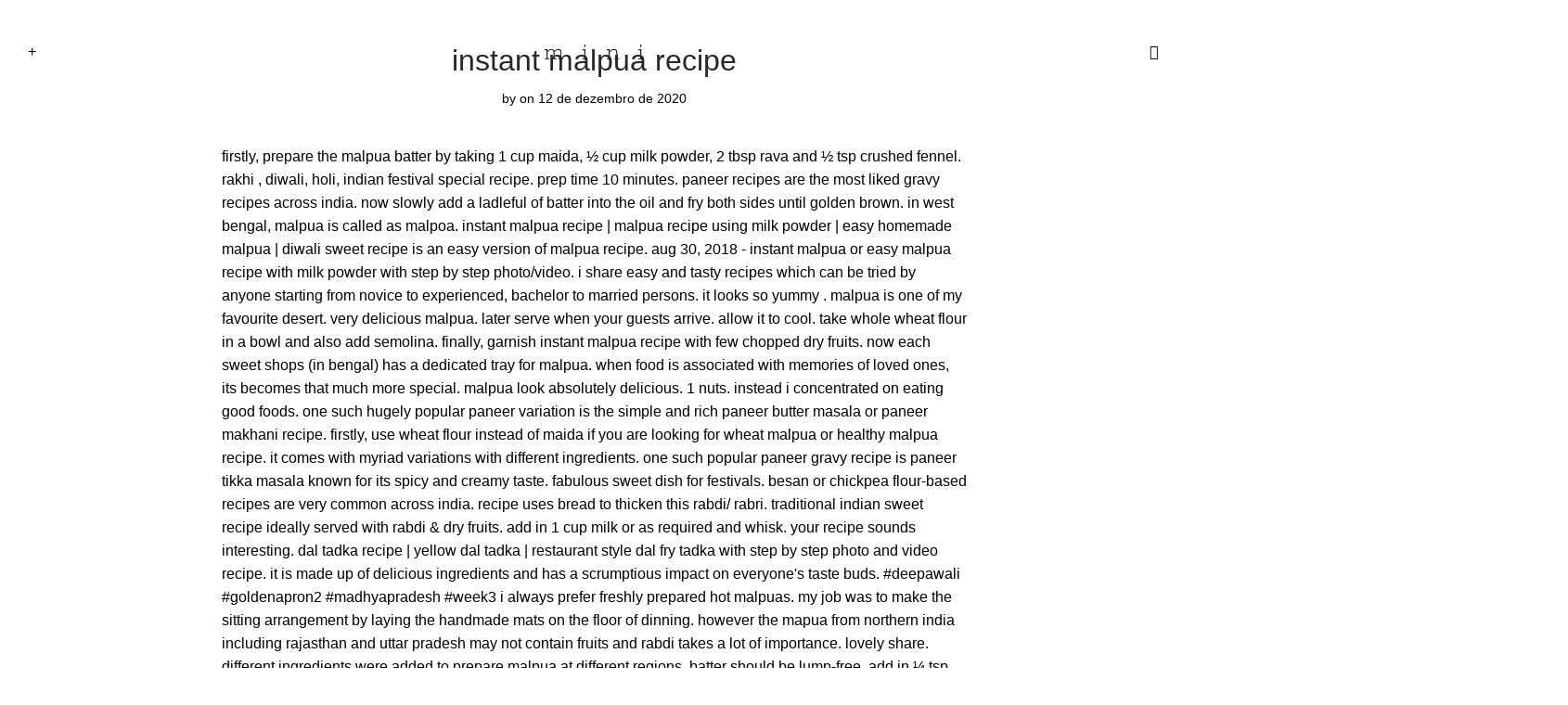

--- FILE ---
content_type: text/html; charset=UTF-8
request_url: http://minieditora.com/nef3vjb/cc528e-instant-malpua-recipe
body_size: 79679
content:

<!DOCTYPE html>

<html lang="pt-BR" class="footer-sticky-1">
    <head>
        <meta charset="UTF-8">
        <meta name="viewport" content="width=device-width, initial-scale=1.0, maximum-scale=1.0, user-scalable=no">
        
        <link rel="profile" href="https://gmpg.org/xfn/11">
		<link rel="pingback" href="https://minieditora.com/xmlrpc.php">
        
		<title>instant malpua recipe</title>
<script>window._wca = window._wca || [];</script>
<link rel='dns-prefetch' href='//use.fontawesome.com' />
<link rel='dns-prefetch' href='//stats.wp.com' />
<link rel='dns-prefetch' href='//secure.gravatar.com' />
<link rel='dns-prefetch' href='//use.typekit.net' />
<link rel='dns-prefetch' href='//s.w.org' />
<link rel='dns-prefetch' href='//v0..com' />
<link rel='dns-prefetch' href='//c0.wp.com' />
<link rel="alternate" type="application/rss+xml" title="Feed para mini editora &raquo;" href="https://minieditora.com/feed/" />
<link rel="alternate" type="application/rss+xml" title="Feed de comentários para mini editora &raquo;" href="https://minieditora.com/comments/feed/" />
<link rel="alternate" type="application/rss+xml" title="Feed de comentários para mini editora &raquo; instant malpua recipe" href="https://minieditora.com/2020/12/12/90vc2wlc/feed/" />
		<script type="text/javascript">
			window._wpemojiSettings = {"baseUrl":"https:\/\/s.w.org\/images\/core\/emoji\/13.0.0\/72x72\/","ext":".png","svgUrl":"https:\/\/s.w.org\/images\/core\/emoji\/13.0.0\/svg\/","svgExt":".svg","source":{"concatemoji":"https:\/\/minieditora.com\/wp-includes\/js\/wp-emoji-release.min.js?ver=5.5.3"}};
			!function(e,a,t){var r,n,o,i,p=a.createElement("canvas"),s=p.getContext&&p.getContext("2d");function c(e,t){var a=String.fromCharCode;s.clearRect(0,0,p.width,p.height),s.fillText(a.apply(this,e),0,0);var r=p.toDataURL();return s.clearRect(0,0,p.width,p.height),s.fillText(a.apply(this,t),0,0),r===p.toDataURL()}function l(e){if(!s||!s.fillText)return!1;switch(s.textBaseline="top",s.font="600 32px Arial",e){case"flag":return!c([127987,65039,8205,9895,65039],[127987,65039,8203,9895,65039])&&(!c([55356,56826,55356,56819],[55356,56826,8203,55356,56819])&&!c([55356,57332,56128,56423,56128,56418,56128,56421,56128,56430,56128,56423,56128,56447],[55356,57332,8203,56128,56423,8203,56128,56418,8203,56128,56421,8203,56128,56430,8203,56128,56423,8203,56128,56447]));case"emoji":return!c([55357,56424,8205,55356,57212],[55357,56424,8203,55356,57212])}return!1}function d(e){var t=a.createElement("script");t.src=e,t.defer=t.type="text/javascript",a.getElementsByTagName("head")[0].appendChild(t)}for(i=Array("flag","emoji"),t.supports={everything:!0,everythingExceptFlag:!0},o=0;o<i.length;o++)t.supports[i[o]]=l(i[o]),t.supports.everything=t.supports.everything&&t.supports[i[o]],"flag"!==i[o]&&(t.supports.everythingExceptFlag=t.supports.everythingExceptFlag&&t.supports[i[o]]);t.supports.everythingExceptFlag=t.supports.everythingExceptFlag&&!t.supports.flag,t.DOMReady=!1,t.readyCallback=function(){t.DOMReady=!0},t.supports.everything||(n=function(){t.readyCallback()},a.addEventListener?(a.addEventListener("DOMContentLoaded",n,!1),e.addEventListener("load",n,!1)):(e.attachEvent("onload",n),a.attachEvent("onreadystatechange",function(){"complete"===a.readyState&&t.readyCallback()})),(r=t.source||{}).concatemoji?d(r.concatemoji):r.wpemoji&&r.twemoji&&(d(r.twemoji),d(r.wpemoji)))}(window,document,window._wpemojiSettings);
		</script>
		<style type="text/css">
img.wp-smiley,
img.emoji {
	display: inline !important;
	border: none !important;
	box-shadow: none !important;
	height: 1em !important;
	width: 1em !important;
	margin: 0 .07em !important;
	vertical-align: -0.1em !important;
	background: none !important;
	padding: 0 !important;
}
</style>
	<link rel='stylesheet' id='wp-block-library-css'  href='https://c0.wp.com/c/5.5.3/wp-includes/css/dist/block-library/style.min.css' type='text/css' media='all' />
<style id='wp-block-library-inline-css' type='text/css'>
.has-text-align-justify{text-align:justify;}
</style>
<link rel='stylesheet' id='wc-block-vendors-style-css'  href='https://c0.wp.com/p/woocommerce/4.8.0/packages/woocommerce-blocks/build/vendors-style.css' type='text/css' media='all' />
<link rel='stylesheet' id='wc-block-style-css'  href='https://c0.wp.com/p/woocommerce/4.8.0/packages/woocommerce-blocks/build/style.css' type='text/css' media='all' />
<style id='woocommerce-inline-inline-css' type='text/css'>
.woocommerce form .form-row .required { visibility: visible; }
</style>
<link rel='stylesheet' id='nm-adobefonts-main-css'  href='//use.typekit.net/.css?ver=5.5.3' type='text/css' media='all' />
<link rel='stylesheet' id='nm-portfolio-css'  href='https://minieditora.com/wp-content/plugins/nm-portfolio/assets/css/nm-portfolio.css?ver=1.2.4' type='text/css' media='all' />
<link rel='stylesheet' id='normalize-css'  href='https://minieditora.com/wp-content/themes/savoy/assets/css/third-party/normalize.min.css?ver=3.0.2' type='text/css' media='all' />
<link rel='stylesheet' id='slick-slider-css'  href='https://minieditora.com/wp-content/themes/savoy/assets/css/third-party/slick.css?ver=1.5.5' type='text/css' media='all' />
<link rel='stylesheet' id='slick-slider-theme-css'  href='https://minieditora.com/wp-content/themes/savoy/assets/css/third-party/slick-theme.css?ver=1.5.5' type='text/css' media='all' />
<link rel='stylesheet' id='magnific-popup-css'  href='https://minieditora.com/wp-content/themes/savoy/assets/css/third-party/magnific-popup.css?ver=0.9.7' type='text/css' media='all' />
<link rel='stylesheet' id='nm-grid-css'  href='https://minieditora.com/wp-content/themes/savoy/assets/css/grid.css?ver=2.4.12' type='text/css' media='all' />
<link rel='stylesheet' id='selectod-css'  href='https://minieditora.com/wp-content/themes/savoy/assets/css/third-party/selectod.css?ver=3.8.1' type='text/css' media='all' />
<link rel='stylesheet' id='nm-shop-css'  href='https://minieditora.com/wp-content/themes/savoy/assets/css/shop.css?ver=2.4.12' type='text/css' media='all' />
<link rel='stylesheet' id='nm-icons-css'  href='https://minieditora.com/wp-content/themes/savoy/assets/css/font-icons/theme-icons/theme-icons.css?ver=2.4.12' type='text/css' media='all' />
<link rel='stylesheet' id='nm-core-css'  href='https://minieditora.com/wp-content/themes/savoy/style.css?ver=2.4.12' type='text/css' media='all' />
<link rel='stylesheet' id='nm-elements-css'  href='https://minieditora.com/wp-content/themes/savoy/assets/css/elements.css?ver=2.4.12' type='text/css' media='all' />
<link rel='stylesheet' id='nm-child-theme-css'  href='https://minieditora.com/wp-content/themes/arquivo-mini/style.css?ver=5.5.3' type='text/css' media='all' />
<link rel='stylesheet' id='jetpack_css-css'  href='https://c0.wp.com/p/jetpack/9.2.1/css/jetpack.css' type='text/css' media='all' />
<script type='text/javascript' src='https://c0.wp.com/c/5.5.3/wp-includes/js/jquery/jquery.js' id='jquery-core-js'></script>
<script defer src="https://use.fontawesome.com/releases/v5.6.3/js/all.js" crossorigin="anonymous"></script><script defer src="https://minieditora.com/wp-content/plugins/nm-font-awesome/public/js/v4-shims.min.js" crossorigin="anonymous"></script><script async defer type='text/javascript' src='https://stats.wp.com/s-202050.js' id='woocommerce-analytics-js'></script>
<link rel="https://api.w.org/" href="https://minieditora.com/wp-json/" /><link rel="alternate" type="application/json" href="https://minieditora.com/wp-json/wp/v2/posts/2765" /><link rel="EditURI" type="application/rsd+xml" title="RSD" href="https://minieditora.com/xmlrpc.php?rsd" />
<link rel="wlwmanifest" type="application/wlwmanifest+xml" href="https://minieditora.com/wp-includes/wlwmanifest.xml" /> 
<link rel="canonical" href="https://minieditora.com/2020/12/12/90vc2wlc/" />
<link rel='shortlink' href='https://wp.me/s9H4h0-90vc2wlc' />
<link rel="alternate" type="application/json+oembed" href="https://minieditora.com/wp-json/oembed/1.0/embed?url=https%3A%2F%2Fminieditora.com%2F2020%2F12%2F12%2F90vc2wlc%2F" />
<link rel="alternate" type="text/xml+oembed" href="https://minieditora.com/wp-json/oembed/1.0/embed?url=https%3A%2F%2Fminieditora.com%2F2020%2F12%2F12%2F90vc2wlc%2F&#038;format=xml" />
<style type='text/css'>img#wpstats{display:none}</style>	<noscript><style>.woocommerce-product-gallery{ opacity: 1 !important; }</style></noscript>
	<style type="text/css">.recentcomments a{display:inline !important;padding:0 !important;margin:0 !important;}</style><meta name="generator" content="Powered by WPBakery Page Builder - drag and drop page builder for ."/>
<link rel="icon" href="https://minieditora.com/wp-content/uploads/2017/08/cropped-mini_fav-4-150x150.png" sizes="32x32" />
<link rel="icon" href="https://minieditora.com/wp-content/uploads/2017/08/cropped-mini_fav-4-300x300.png" sizes="192x192" />
<link rel="apple-touch-icon" href="https://minieditora.com/wp-content/uploads/2017/08/cropped-mini_fav-4-300x300.png" />
<meta name="msapplication-TileImage" content="https://minieditora.com/wp-content/uploads/2017/08/cropped-mini_fav-4-300x300.png" />
<style type="text/css" class="nm-custom-styles">body{font-family:,sans-serif;}.nm-menu li a{font-size:16px;font-weight:normal;}#nm-mobile-menu .menu > li > a{font-weight:normal;}#nm-mobile-menu-main-ul.menu > li > a{font-size:14px;}#nm-mobile-menu-secondary-ul.menu li a{font-size:13px;}.vc_tta.vc_tta-accordion .vc_tta-panel-title > a,.vc_tta.vc_general .vc_tta-tab > a,.nm-team-member-content h2,.nm-post-slider-content h3,.vc_pie_chart .wpb_pie_chart_heading,.wpb_content_element .wpb_tour_tabs_wrapper .wpb_tabs_nav a,.wpb_content_element .wpb_accordion_header a,.woocommerce-order-details .order_details tfoot tr:last-child th,.woocommerce-order-details .order_details tfoot tr:last-child td,#order_review .shop_table tfoot .order-total,#order_review .shop_table tfoot .order-total,.cart-collaterals .shop_table tr.order-total,.shop_table.cart .nm-product-details a,#nm-shop-sidebar-popup #nm-shop-search input,.nm-shop-categories li a,.nm-shop-filter-menu li a,.woocommerce-message,.woocommerce-info,.woocommerce-error,blockquote,.commentlist .comment .comment-text .meta strong,.nm-related-posts-content h3,.nm-blog-no-results h1,.nm-term-description,.nm-blog-categories-list li a,.nm-blog-categories-toggle li a,.nm-blog-heading h1,#nm-mobile-menu-top-ul .nm-mobile-menu-item-search input{font-size:18px;}@media all and (max-width:768px){.vc_toggle_title h3{font-size:18px;}}@media all and (max-width:400px){#nm-shop-search input{font-size:18px;}}.add_to_cart_inline .add_to_cart_button,.add_to_cart_inline .amount,.nm-product-category-text > a,.nm-testimonial-description,.nm-feature h3,.nm_btn,.vc_toggle_content,.nm-message-box,.wpb_text_column,#nm-wishlist-table ul li.title .woocommerce-loop-product__title,.nm-order-track-top p,.customer_details h3,.woocommerce-order-details .order_details tbody,.woocommerce-MyAccount-content .shop_table tr th,.woocommerce-MyAccount-navigation ul li a,.nm-MyAccount-user-info .nm-username,.nm-MyAccount-dashboard,.nm-myaccount-lost-reset-password h2,.nm-login-form-divider span,.woocommerce-thankyou-order-details li strong,.woocommerce-order-received h3,#order_review .shop_table tbody .product-name,.woocommerce-checkout .nm-coupon-popup-wrap .nm-shop-notice,.nm-checkout-login-coupon .nm-shop-notice,.shop_table.cart .nm-product-quantity-pricing .product-subtotal,.shop_table.cart .product-quantity,.shop_attributes tr th,.shop_attributes tr td,#tab-description,.woocommerce-tabs .tabs li a,.woocommerce-product-details__short-description,.nm-shop-no-products h3,.nm-infload-controls a,#nm-shop-browse-wrap .term-description,.list_nosep .nm-shop-categories .nm-shop-sub-categories li a,.nm-shop-taxonomy-text .term-description,.nm-shop-loop-details h3,.woocommerce-loop-category__title,div.wpcf7-response-output,.wpcf7 .wpcf7-form-control,.widget_search button,.widget_product_search #searchsubmit,#wp-calendar caption,.widget .nm-widget-title,.post .entry-content,.comment-form p label,.no-comments,.commentlist .pingback p,.commentlist .trackback p,.commentlist .comment .comment-text .description,.nm-search-results .nm-post-content,.post-password-form > p:first-child,.nm-post-pagination a .long-title,.nm-blog-list .nm-post-content,.nm-blog-grid .nm-post-content,.nm-blog-classic .nm-post-content,.nm-blog-pagination a,.nm-blog-categories-list.columns li a,.page-numbers li a,.page-numbers li span,#nm-widget-panel .total,#nm-widget-panel .nm-cart-panel-item-price .amount,#nm-widget-panel .quantity .qty,#nm-widget-panel .nm-cart-panel-quantity-pricing > span.quantity,#nm-widget-panel .product-quantity,.nm-cart-panel-product-title,#nm-widget-panel .product_list_widget .empty,#nm-cart-panel-loader h5,.nm-widget-panel-header,.button,input[type=submit]{font-size:16px;}@media all and (max-width:991px){#nm-shop-sidebar .widget .nm-widget-title,.nm-shop-categories li a{font-size:16px;}}@media all and (max-width:768px){.vc_tta.vc_tta-accordion .vc_tta-panel-title > a,.vc_tta.vc_tta-tabs.vc_tta-tabs-position-left .vc_tta-tab > a,.vc_tta.vc_tta-tabs.vc_tta-tabs-position-top .vc_tta-tab > a,.wpb_content_element .wpb_tour_tabs_wrapper .wpb_tabs_nav a,.wpb_content_element .wpb_accordion_header a,.nm-term-description{font-size:16px;}}@media all and (max-width:550px){.shop_table.cart .nm-product-details a,.nm-shop-notice,.nm-related-posts-content h3{font-size:16px;}}@media all and (max-width:400px){.nm-product-category-text .nm-product-category-heading,.nm-team-member-content h2,#nm-wishlist-empty h1,.cart-empty,.nm-shop-filter-menu li a,.nm-blog-categories-list li a{font-size:16px;}}.vc_progress_bar .vc_single_bar .vc_label,.woocommerce-tabs .tabs li a span,.product .summary .price del .amount,#nm-shop-sidebar-popup-reset-button,#nm-shop-sidebar-popup .nm-shop-sidebar .widget:last-child .nm-widget-title,#nm-shop-sidebar-popup .nm-shop-sidebar .widget .nm-widget-title,.nm-shop-filter-menu li a i,.woocommerce-loop-category__title .count,span.wpcf7-not-valid-tip,.widget_rss ul li .rss-date,.wp-caption-text,.comment-respond h3 #cancel-comment-reply-link,.nm-blog-categories-toggle li .count,.nm-menu-wishlist-count,.nm-menu li.nm-menu-offscreen .nm-menu-cart-count,.nm-menu-cart .count,.nm-menu .sub-menu li a,body{font-size:14px;}@media all and (max-width:768px){.wpcf7 .wpcf7-form-control{font-size:14px;}}@media all and (max-width:400px){.nm-blog-grid .nm-post-content,.header-mobile-default .nm-menu-cart.no-icon .count{font-size:14px;}}#nm-wishlist-table .nm-variations-list,.nm-MyAccount-user-info .nm-logout-button.border,#order_review .place-order noscript,#payment .payment_methods li .payment_box,#order_review .shop_table tfoot .woocommerce-remove-coupon,.cart-collaterals .shop_table tr.cart-discount td a,#nm-shop-sidebar-popup #nm-shop-search-notice,.wc-item-meta,.variation,.woocommerce-password-hint,.woocommerce-password-strength,.nm-validation-inline-notices .form-row.woocommerce-invalid-required-field:after{font-size:12px;}body{font-weight:normal;}h1, .h1-size{font-weight:normal;}h2, .h2-size{font-weight:normal;}h3, .h3-size{font-weight:normal;}h4, .h4-size,h5, .h5-size,h6, .h6-size{font-weight:normal;}body{color:#000000;}.nm-portfolio-single-back a span {background:#000000;}.mfp-close,.wpb_content_element .wpb_tour_tabs_wrapper .wpb_tabs_nav li.ui-tabs-active a,.vc_pie_chart .vc_pie_chart_value,.vc_progress_bar .vc_single_bar .vc_label .vc_label_units,.nm-testimonial-description,.form-row label,.woocommerce-form__label,#nm-shop-search-close:hover,.products .price .amount,.nm-shop-loop-actions > a,.nm-shop-loop-actions > a:active,.nm-shop-loop-actions > a:focus,.nm-infload-controls a,.woocommerce-breadcrumb a, .woocommerce-breadcrumb span,.variations,.woocommerce-grouped-product-list-item__label a,.woocommerce-grouped-product-list-item__price ins .amount,.woocommerce-grouped-product-list-item__price > .amount,.nm-quantity-wrap .quantity .nm-qty-minus,.nm-quantity-wrap .quantity .nm-qty-plus,.product .summary .single_variation_wrap .nm-quantity-wrap label:not(.nm-qty-label-abbrev),.woocommerce-tabs .tabs li.active a,.shop_attributes th,.product_meta,.shop_table.cart .nm-product-details a,.shop_table.cart .product-quantity,.shop_table.cart .nm-product-quantity-pricing .product-subtotal,.shop_table.cart .product-remove a,.cart-collaterals,.nm-cart-empty,#order_review .shop_table,#payment .payment_methods li label,.woocommerce-thankyou-order-details li strong,.wc-bacs-bank-details li strong,.nm-MyAccount-user-info .nm-username strong,.woocommerce-MyAccount-navigation ul li a:hover,.woocommerce-MyAccount-navigation ul li.is-active a,.woocommerce-table--order-details,#nm-wishlist-empty .note i,a.dark,a:hover,.nm-blog-heading h1 strong,.nm-post-header .nm-post-meta a,.nm-post-pagination a,.commentlist > li .comment-text .meta strong,.commentlist > li .comment-text .meta strong a,.comment-form p label,.entry-content strong,blockquote,blockquote p,.widget_search button,.widget_product_search #searchsubmit,.widget_recent_comments ul li .comment-author-link,.widget_recent_comments ul li:before{color:#282828;}@media all and (max-width: 991px){.nm-shop-menu .nm-shop-filter-menu li a:hover,.nm-shop-menu .nm-shop-filter-menu li.active a,#nm-shop-sidebar .widget.show .nm-widget-title,#nm-shop-sidebar .widget .nm-widget-title:hover{color:#282828;}}.nm-portfolio-single-back a:hover span{background:#282828;}.wpb_content_element .wpb_tour_tabs_wrapper .wpb_tabs_nav a,.wpb_content_element .wpb_accordion_header a,#nm-shop-search-close,.woocommerce-breadcrumb,.nm-single-product-menu a,.star-rating:before,.woocommerce-tabs .tabs li a,.product_meta span.sku,.product_meta a,.nm-product-wishlist-button-wrap a,.nm-product-share a,.nm-wishlist-share ul li a:not(:hover),.nm-post-meta,.nm-post-share a,.nm-post-pagination a .short-title,.nm-comments .commentlist > li .comment-text .meta time{color:#a1a1a1;}.vc_toggle_title i,#nm-wishlist-empty p.icon i,h1{color:#282828;}h2{color:#282828;}h3{color:#282828;}h4, h5, h6{color:#282828;}a,a.dark:hover,a.gray:hover,a.invert-color:hover,.nm-highlight-text,.nm-highlight-text h1,.nm-highlight-text h2,.nm-highlight-text h3,.nm-highlight-text h4,.nm-highlight-text h5,.nm-highlight-text h6,.nm-highlight-text p,.nm-menu-wishlist-count,.nm-menu-cart a .count,.nm-menu li.nm-menu-offscreen .nm-menu-cart-count,.page-numbers li span.current,.page-numbers li a:hover,.nm-blog .sticky .nm-post-thumbnail:before,.nm-blog .category-sticky .nm-post-thumbnail:before,.nm-blog-categories-list li a:hover,.nm-blog-categories ul li.current-cat a,.commentlist .comment .comment-text .meta time,.widget ul li.active,.widget ul li a:hover,.widget ul li a:focus,.widget ul li a.active,#wp-calendar tbody td a,.nm-banner-link.type-txt:hover,.nm-banner.text-color-light .nm-banner-link.type-txt:hover,.nm-portfolio-categories li.current a,.add_to_cart_inline ins,.nm-product-categories.layout-separated .product-category:hover .nm-product-category-text > a,.woocommerce-breadcrumb a:hover,.products .price ins .amount,.products .price ins,.no-touch .nm-shop-loop-actions > a:hover,.nm-shop-menu ul li a:hover,.nm-shop-menu ul li.current-cat > a,.nm-shop-menu ul li.active a,.nm-shop-heading span,.nm-single-product-menu a:hover,.woocommerce-product-gallery__trigger:hover,.woocommerce-product-gallery .flex-direction-nav a:hover,.product-summary .price .amount,.product-summary .price ins,.product .summary .price .amount,.nm-product-wishlist-button-wrap a.added:active,.nm-product-wishlist-button-wrap a.added:focus,.nm-product-wishlist-button-wrap a.added:hover,.nm-product-wishlist-button-wrap a.added,.woocommerce-tabs .tabs li a span,#review_form .comment-form-rating .stars:hover a,#review_form .comment-form-rating .stars.has-active a,.product_meta a:hover,.star-rating span:before,.nm-order-view .commentlist li .comment-text .meta,.nm_widget_price_filter ul li.current,.widget_product_categories ul li.current-cat > a,.widget_layered_nav ul li.chosen a,.widget_layered_nav_filters ul li.chosen a,.product_list_widget li ins .amount,.woocommerce.widget_rating_filter .wc-layered-nav-rating.chosen > a,.nm-wishlist-button.added:active,.nm-wishlist-button.added:focus,.nm-wishlist-button.added:hover,.nm-wishlist-button.added,.slick-prev:not(.slick-disabled):hover,.slick-next:not(.slick-disabled):hover,.flickity-button:hover,.pswp__button:hover,.nm-portfolio-categories li a:hover{color:#000000;}.nm-blog-categories ul li.current-cat a,.nm-portfolio-categories li.current a,.woocommerce-product-gallery.pagination-enabled .flex-control-thumbs li img.flex-active,.widget_layered_nav ul li.chosen a,.widget_layered_nav_filters ul li.chosen a,.slick-dots li.slick-active button,.flickity-page-dots .dot.is-selected{border-color:#000000;}.blockUI.blockOverlay:after,.nm-loader:after,.nm-image-overlay:before,.nm-image-overlay:after,.gallery-icon:before,.gallery-icon:after,.widget_tag_cloud a:hover,.widget_product_tag_cloud a:hover{background:#000000;}@media all and (max-width:400px){.woocommerce-product-gallery.pagination-enabled .flex-control-thumbs li img.flex-active,.slick-dots li.slick-active button,.flickity-page-dots .dot.is-selected{background:#000000;}}.header-border-1 .nm-header,.nm-blog-list .nm-post-divider,#nm-blog-pagination.infinite-load,.nm-post-pagination,.no-post-comments .nm-related-posts,.nm-footer-widgets.has-border,#nm-shop-browse-wrap.nm-shop-description-borders .term-description,.nm-shop-sidebar-default #nm-shop-sidebar .widget,.nm-infload-controls a,.woocommerce-tabs,.upsells,.related,.shop_table.cart tr td,#order_review .shop_table tbody tr th,#order_review .shop_table tbody tr td,#payment .payment_methods,#payment .payment_methods li,.woocommerce-MyAccount-orders tr td,.woocommerce-MyAccount-orders tr:last-child td,.woocommerce-table--order-details tbody tr td,.woocommerce-table--order-details tbody tr:first-child td,.woocommerce-table--order-details tfoot tr:last-child td,.woocommerce-table--order-details tfoot tr:last-child th,#nm-wishlist-table > ul > li,#nm-wishlist-table > ul:first-child > li,.wpb_accordion .wpb_accordion_section,.nm-portfolio-single-footer{border-color:#eeeeee;}.nm-blog-classic .nm-post-divider,.nm-search-results .nm-post-divider{background:#eeeeee;}.nm-blog-categories-list li span,.nm-shop-menu ul li > span,.nm-portfolio-categories li span{color: #cccccc;}.nm-post-meta:before,.nm-testimonial-author span:before{background:#cccccc;}.button,input[type=submit],.widget_tag_cloud a, .widget_product_tag_cloud a,.add_to_cart_inline .add_to_cart_button,#nm-shop-sidebar-popup-button,#order_review .shop_table tbody .product-name .product-quantity{color:#ffffff;background-color:#000000;}.button:hover,input[type=submit]:hover{color:#ffffff;}#nm-blog-pagination a,.button.border{border-color:#aaaaaa;}#nm-blog-pagination a,#nm-blog-pagination a:hover,.button.border,.button.border:hover{color:#282828;}#nm-blog-pagination a:not([disabled]):hover,.button.border:not([disabled]):hover{color:#282828;border-color:#282828;}.product-summary .quantity .nm-qty-minus,.product-summary .quantity .nm-qty-plus{color:#000000;}.nm-row{max-width:none;}.woocommerce-cart .nm-page-wrap-inner > .nm-row,.woocommerce-checkout .nm-page-wrap-inner > .nm-row{max-width:1280px;}@media (min-width: 1400px){.nm-row{padding-right:2.5%;padding-left:2.5%;}}.nm-page-wrap{background-color:#ffffff;}.nm-header-search{background:#ffffff;}.woocommerce-cart .blockOverlay,.woocommerce-checkout .blockOverlay {background-color:#ffffff !important;}.nm-top-bar{background:#000000;}.nm-top-bar .nm-top-bar-text,.nm-top-bar .nm-top-bar-text a,.nm-top-bar .nm-menu > li > a,.nm-top-bar .nm-menu > li > a:hover,.nm-top-bar-social li i{color:#ffffff;}.nm-header-placeholder{height:90px;}.nm-header{line-height:50px;padding-top:30px;padding-bottom:10px;background:transparent;}.home .nm-header{background:transparent;}.mobile-menu-open .nm-header{background:#ffffff !important;}.header-on-scroll .nm-header,.home.header-transparency.header-on-scroll .nm-header{background:transparent;}.header-on-scroll .nm-header:not(.static-on-scroll){padding-top:30px;padding-bottom:10px;}.nm-header.stacked .nm-header-logo,.nm-header.stacked-centered .nm-header-logo{padding-bottom:0px;}.nm-header-logo img{height:16px;}@media all and (max-width:991px){.nm-header-placeholder{height:90px;}.nm-header{line-height:50px;padding-top:30px;padding-bottom:10px;}.nm-header.stacked .nm-header-logo,.nm-header.stacked-centered .nm-header-logo{padding-bottom:0px;}.nm-header-logo img{height:16px;}}@media all and (max-width:400px){.nm-header-placeholder{height:90px;}.nm-header{line-height:50px;}.nm-header-logo img{height:16px;}}.nm-menu li a{color:#000000;}.nm-menu li a:hover{color:#00ffff;}.header-transparency-light:not(.header-on-scroll):not(.mobile-menu-open) #nm-main-menu-ul > li > a,.header-transparency-light:not(.header-on-scroll):not(.mobile-menu-open) #nm-right-menu-ul > li > a{color:#ffffff;}.header-transparency-dark:not(.header-on-scroll):not(.mobile-menu-open) #nm-main-menu-ul > li > a,.header-transparency-dark:not(.header-on-scroll):not(.mobile-menu-open) #nm-right-menu-ul > li > a{color:#282828;}.header-transparency-light:not(.header-on-scroll):not(.mobile-menu-open) #nm-main-menu-ul > li > a:hover,.header-transparency-light:not(.header-on-scroll):not(.mobile-menu-open) #nm-right-menu-ul > li > a:hover{color:#dcdcdc;}.header-transparency-dark:not(.header-on-scroll):not(.mobile-menu-open) #nm-main-menu-ul > li > a:hover,.header-transparency-dark:not(.header-on-scroll):not(.mobile-menu-open) #nm-right-menu-ul > li > a:hover{color:#707070;}.no-touch .header-transparency-light:not(.header-on-scroll):not(.mobile-menu-open) .nm-header:hover{background-color:transparent;}.no-touch .header-transparency-dark:not(.header-on-scroll):not(.mobile-menu-open) .nm-header:hover{background-color:transparent;}.nm-menu .sub-menu{background:#ffffff;}.nm-menu .sub-menu li a{color:#000000;}.nm-menu .megamenu > .sub-menu > ul > li:not(.nm-menu-item-has-image) > a,.nm-menu .sub-menu li a .label,.nm-menu .sub-menu li a:hover{color:#00ffff;}.nm-menu .megamenu.full > .sub-menu{padding-top:28px;padding-bottom:15px;background:#ffffff;}.nm-menu .megamenu.full > .sub-menu > ul{max-width:1080px;}.nm-menu .megamenu.full .sub-menu li a{color:#777777;}.nm-menu .megamenu.full > .sub-menu > ul > li:not(.nm-menu-item-has-image) > a,.nm-menu .megamenu.full .sub-menu li a:hover{color:#282828;}.nm-menu .megamenu > .sub-menu > ul > li.nm-menu-item-has-image{border-right-color:#eeeeee;}.nm-menu-icon span{background:#000000;}.header-transparency-light:not(.header-on-scroll):not(.mobile-menu-open) .nm-menu-icon span{background:#ffffff;}.header-transparency-dark:not(.header-on-scroll):not(.mobile-menu-open) .nm-menu-icon span{background:#282828;}#nm-mobile-menu{ background:#ffffff;}#nm-mobile-menu .menu li{border-bottom-color:#ffffff;}#nm-mobile-menu .menu a,#nm-mobile-menu .menu li .nm-menu-toggle,#nm-mobile-menu-top-ul .nm-mobile-menu-item-search input,#nm-mobile-menu-top-ul .nm-mobile-menu-item-search span,.nm-mobile-menu-social-ul li a{color:#000000;}.no-touch #nm-mobile-menu .menu a:hover,#nm-mobile-menu .menu li.active > a,#nm-mobile-menu .menu > li.active > .nm-menu-toggle:before,#nm-mobile-menu .menu a .label,.nm-mobile-menu-social-ul li a:hover{color:#00ffff;}#nm-mobile-menu .sub-menu{border-top-color:#ffffff;}.nm-footer-widgets{padding-top:55px;padding-bottom:15px;background-color:#ffffff;}.nm-footer-widgets,.nm-footer-widgets .widget ul li a,.nm-footer-widgets a{color:#000000;}.nm-footer-widgets .widget .nm-widget-title{color:#000000;}.nm-footer-widgets .widget ul li a:hover,.nm-footer-widgets a:hover{color:#000000;}.nm-footer-widgets .widget_tag_cloud a:hover,.nm-footer-widgets .widget_product_tag_cloud a:hover{background:#000000;}@media all and (max-width:991px){.nm-footer-widgets{padding-top:55px;padding-bottom:15px;}}.nm-footer-bar{color:#000000;}.nm-footer-bar-inner{padding-top:30px;padding-bottom:30px;background-color:#f0ffff;}.nm-footer-bar a{color:#000000;}.nm-footer-bar a:hover,.nm-footer-bar-social li i{color:#00ffff;}.nm-footer-bar .menu > li{border-bottom-color:#ffffff;}@media all and (max-width:991px){.nm-footer-bar-inner{padding-top:30px;padding-bottom:30px;}}.nm-comments{background:#f7f7f7;}.nm-comments .commentlist > li,.nm-comments .commentlist .pingback,.nm-comments .commentlist .trackback{border-color:#e7e7e7;}#nm-shop-products-overlay,#nm-shop{background-color:#ffffff;}#nm-shop-taxonomy-header.has-image{height:370px;}.nm-shop-taxonomy-text-col{max-width:none;}.nm-shop-taxonomy-text h1{color:#000000;}.nm-shop-taxonomy-text .term-description{color:#00ffff;}@media all and (max-width:991px){#nm-shop-taxonomy-header.has-image{height:370px;}}@media all and (max-width:768px){#nm-shop-taxonomy-header.has-image{height:210px;}} .nm-shop-widget-scroll{height:145px;}.onsale{color:#0a0a0a;background:#ffffff;}.products li.outofstock .nm-shop-loop-thumbnail > a:after{color:#282828;background:#ffffff;}.nm-shop-loop-thumbnail{background:#eeeeee;}.has-bg-color .nm-single-product-bg{background:#ffffff;}.nm-featured-video-icon{color:#000000;background:#ffffff;}@media all and (max-width:1080px){.woocommerce-product-gallery__wrapper{max-width:500px;}.has-bg-color .woocommerce-product-gallery {background:#ffffff;}}@media all and (max-width:1080px){.woocommerce-product-gallery.pagination-enabled .flex-control-thumbs{background-color:#ffffff;}}.nm-variation-control.nm-variation-control-color li i{width:19px;height:19px;}.nm-variation-control.nm-variation-control-image li .nm-pa-image-thumbnail-wrap{width:19px;height:19px;}</style>
<style type="text/css" class="nm-translation-styles">.products li.outofstock .nm-shop-loop-thumbnail > a:after{content:"Fora de estoque";}.nm-validation-inline-notices .form-row.woocommerce-invalid-required-field:after{content:"Required field.";}</style>
			<style type="text/css" id="wp-custom-css">
				.nm-menu-cart-count {
	display:none !important;
}

::-moz-selection { /* Code for Firefox */
  background: cyan;
}

::selection {
  background: cyan;
}

.nm-shop-loop-thumbnail {
    background: transparent;
}

			</style>
		<noscript><style> .wpb_animate_when_almost_visible { opacity: 1; }</style></noscript>    </head>
    
	<body data-rsssl=1 class="post-template-default single single-post postid-2765 single-format-standard theme-savoy woocommerce-no-js nm-wpb-default nm-page-load-transition-1 nm-preload header-fixed header-mobile-default  header-border-0 widget-panel-light wpb-js-composer js-comp-ver-6.4.2 vc_responsive">
                <div id="nm-page-load-overlay" class="nm-page-load-overlay"></div>
                
        <div class="nm-page-overflow">
            <div class="nm-page-wrap">
                                            
                <div class="nm-page-wrap-inner">
                    <div id="nm-header-placeholder" class="nm-header-placeholder"></div>

<header id="nm-header" class="nm-header centered resize-on-scroll clear">
        <div class="nm-header-inner">
        <div class="nm-row">
        
    <div class="nm-header-logo">
    <a href="https://minieditora.com/">
        <img src="https://minieditora.com/wp-content/uploads/2017/08/mini_site.svg" class="nm-logo" alt="mini editora">
                <img src="https://minieditora.com/wp-content/themes/savoy/assets/img/logo-light@2x.png" class="nm-alt-logo" alt="mini editora">
            </a>
</div>
    <div class="nm-main-menu-wrap col-xs-6">
        <nav class="nm-main-menu">
            <ul id="nm-main-menu-ul" class="nm-menu">
                <li class="nm-menu-offscreen menu-item-default">
                    <span class="nm-menu-cart-count count nm-count-zero">0</span>                    <a href="#" id="nm-mobile-menu-button" class="clicked"><div class="nm-menu-icon"><span class="line-1"></span><span class="line-2"></span><span class="line-3"></span></div></a>
                </li>
                <li id="menu-item-1068" class="hide-on-mobile menu-item menu-item-type-post_type menu-item-object-page menu-item-1068"><a href="https://minieditora.com/sobre/">+</a></li>
<li id="menu-item-1305" class="hide-on-desktop menu-item menu-item-type-custom menu-item-object-custom menu-item-1305"><a href="https://minieditora.com/sobre/#sobre-a-mini-editora">a mini editora</a></li>
<li id="menu-item-1307" class="hide-on-desktop menu-item menu-item-type-custom menu-item-object-custom menu-item-1307"><a href="https://minieditora.com/sobre/#sobre-onde-encontrar">onde encontrar</a></li>
<li id="menu-item-1308" class="hide-on-desktop menu-item menu-item-type-custom menu-item-object-custom menu-item-1308"><a href="https://minieditora.com/sobre/#sobre-como-publicar">como publicar</a></li>
<li id="menu-item-1309" class="hide-on-desktop menu-item menu-item-type-custom menu-item-object-custom menu-item-1309"><a href="https://minieditora.com/sobre/#sobre-contato">contato</a></li>
<li id="menu-item-1310" class="hide-on-desktop menu-item menu-item-type-post_type menu-item-object-page menu-item-home menu-item-1310"><a href="https://minieditora.com/">loja</a></li>
<li id="menu-item-1311" class="hide-on-desktop menu-item menu-item-type-post_type menu-item-object-page menu-item-1311"><a href="https://minieditora.com/minha-conta/">minha conta</a></li>
<li id="menu-item-1312" class="hide-on-desktop menu-item menu-item-type-post_type menu-item-object-page menu-item-1312"><a href="https://minieditora.com/carrinho/">carrinho</a></li>
            </ul>
        </nav>

            </div>

    <div class="nm-right-menu-wrap col-xs-6">
        <nav class="nm-right-menu">
            <ul id="nm-right-menu-ul" class="nm-menu">
                <li class="nm-menu-search menu-item-default"><a href="#" id="nm-menu-search-btn"><i class="nm-font nm-font-search"></i></a></li><li class="nm-menu-account menu-item-default"><a href="https://minieditora.com/minha-conta/" id="nm-menu-account-btn">Entrar</a></li><li class="nm-menu-cart menu-item-default has-icon"><a href="#" id="nm-menu-cart-btn"><i class="fas fa-shopping-cart"></i> <span class="nm-menu-cart-count count nm-count-zero">0</span></a></li>            </ul>
        </nav>
    </div>

    </div>    </div>
</header>

<div id="nm-header-search">
    <a href="#" id="nm-header-search-close" class="nm-font nm-font-close2"></a>
    
    <div class="nm-header-search-wrap">
        <div class="nm-row">
            <div class="col-xs-12">
                <form id="nm-header-search-form" role="search" method="get" action="https://minieditora.com/">
                    <i class="nm-font nm-font-search"></i>
                    <input type="text" id="nm-header-search-input" autocomplete="off" value="" name="s" placeholder="Pesquisar produtos" />
                    <input type="hidden" name="post_type" value="product" />
                </form>

                                <div id="nm-header-search-notice"><span>dê <u>enter</u> para pesquisar</span></div>
                            </div>
        </div>
    </div>
</div>
<div class="nm-post nm-post-sidebar-none has-post-comments">
    

	    	
	
	<div class="nm-post-body">
        <div class="nm-row">
            <div class="nm-post-content-col nm-post-col">
                <header class="nm-post-header entry-header">
                    
                    <h1>instant malpua recipe</h1>

                    <div class="nm-single-post-meta-top">
                        <span><em>By  </em><time>on 12 de dezembro de 2020</time></span>
                    </div>
                </header>

                <article id="post-2765" class="post-2765 post type-post status-publish format-standard hentry category-uncategorized">
                    <div class="nm-post-content entry-content clear">
                        <p>firstly, prepare the malpua batter by taking 1 cup maida, ½ cup milk powder, 2 tbsp rava and ½ tsp crushed fennel. Rakhi , Diwali, Holi, Indian festival special recipe. Prep Time 10 minutes. paneer recipes are the most liked gravy recipes across india. Now slowly add a ladleful of batter into the oil and fry both sides until golden brown. In West Bengal, malpua is called as Malpoa. Instant Malpua Recipe | Malpua Recipe Using Milk Powder | Easy Homemade Malpua | Diwali Sweet Recipe is an easy version of malpua recipe. Aug 30, 2018 - instant malpua or easy malpua recipe with milk powder with step by step photo/video. I share easy and tasty recipes which can be tried by anyone starting from novice to experienced, bachelor to married persons. It looks so yummy . Malpua is one of my favourite desert. Very delicious malpua. Later serve when your guests arrive. Allow it to cool. Take whole wheat flour in a bowl and also add semolina. finally, garnish instant malpua recipe with few chopped dry fruits. Now each sweet shops (in Bengal) has a dedicated tray for malpua. When food is associated with memories of loved ones, its becomes that much more special. Malpua look absolutely delicious. 1 Nuts. Instead I concentrated on eating good foods. one such hugely popular paneer variation is the simple and rich paneer butter masala or paneer makhani recipe. firstly, use wheat flour instead of maida if you are looking for wheat malpua or healthy malpua recipe. it comes with myriad variations with different ingredients. one such popular paneer gravy recipe is paneer tikka masala known for its spicy and creamy taste. Fabulous sweet dish for festivals. besan or chickpea flour-based recipes are very common across india. Recipe uses bread to thicken this rabdi/ rabri. traditional indian sweet recipe ideally served with rabdi & dry fruits. add in 1 cup milk or as required and whisk. Your recipe sounds interesting. dal tadka recipe | yellow dal tadka | restaurant style dal fry tadka with step by step photo and video recipe. It is made up of delicious ingredients and has a scrumptious impact on everyone's taste buds.  #deepawali #goldenapron2 #madhyapradesh #week3 I always prefer freshly prepared hot malpuas. My job was to make the sitting arrangement by laying the handmade mats on the floor of dinning. however the mapua from northern india including rajasthan and uttar pradesh may not contain fruits and rabdi takes a lot of importance. Lovely share. Different ingredients were added to prepare malpua at different regions. Batter should be lump-free. add in ¼ tsp cardamom powder and mix well. I made it and shared it last year, this year i decided to make another version of it, a stuffed bread malpua..It is just a bread and khoya stuffed desert, the stuffed bread malpua is fried and soaked in sugar syrup.. so delicious and so authentic!! Cook Time 30 minutes. I never tried it with pepper corn but sure it will taste great because once I tasted a dessert in Assam which had peppercorns in it and I had loved the combination of sweet and pepper.  It is rich, sweet, sticky and so good. 8 1/2 tbsp Sugar. I suggest to keep stirring the batter continuously to avoid any lumps of flour. Servings 20 malpua. drain off the oil and dip in sugar syrup. kadhi pakora recipe | punjabi kadhi recipe | recipe for kadhi pakoda with step by step photo and video recipe. north indian or punjabi cuisine is known for its rich and creamy gravy curries. I used to love malpuas made by my Mom. out of these banana malpua is widely practised and more popular compared to others. 1/2 tsp Fennel seeds. Because if I over-crowd wok or pan with malpuas, they have a tendency to get stuck on the edges. Yes we need only these few ingredients to make Malpuas. 1 Salt - small pinch. Thanks for linking it to my event!! So perfectly you have prepared dear these adorable rounds. It is made during festival time. Malpua Instant Soft Malpua Indian sweet Recipe No fermentation required. there are many ways to make the popular rajma masala. check for smooth flowing consistency thick batter. hi Archna Ji your recipe is wonderful it is good I’m waiting for chocolate recipe can you suggest me chocolate recipe. Malpue looks so delicious, I make these only with whole wheat flour and we call it Pue. If the batter is too thick then add little bot of milk to make it free-flowing consistency. Fry the malpua on both sides until it turns into golden colour. drain off the oil and dip in sugar syrup. Dairy . I remember the taste of bananas in her malpuas. App Store Malpua is a sweet made with khoya and dipped in sugar syrup. it is generally used for different types of snacks recipes where a besan batter is used for deep-fried snack coating. Read more….  Rabdi can be served just as is or it can be served along with malpua or jalebi or falooda. Email; Facebook Pin it Twitter Delete; Instant malpua # FLAVOUR OF HOLI . Thank you Chandrani…I will try next time with coconut.. firsrtly, prepare a lump free malpua batter adding milk as required. Malpua is an Indian pancake which is an irresistible  dessert. Perfect for Holi Dessert and can be kept in the fridge for 3 days. however in this recipe i have used a instant version with milk powder which negates the preparation time for rabdi and hence this recipe is known as instant malpua recipe. Total Time 45 minutes. If the batter is too thick then add little bot of milk to make it free-flowing consistency. whisk smooth adding more milk as required. If you are planning to serve malpua for your home party, you can always prepare them ahead of time and warm it in microwave. having said that there are several varieties to the popular malpua recipe which varies from region to region. Google Play. Your email address will not be published. instant malpua recipe WATCH VIDEO: youtu.be/YXbYZEWiYQE. Course Dessert. Every region in Indian has different style of making malpua. © ALL CONTENT, IMAGES, VIDEOS AND TEXT COPYRIGHTED BY HEBBAR'S KITCHEN - 2020, instant malpua recipe | easy malpua recipe with milk powder. but the punjabi version of rajma curry is super popular and has been embraced by other regional cuisines. Hence, I keep stirring continuously to avoid any lumps of flour while adding milk in the batter. 1/2 cup Maida / all purpose flour. A few rose petals 5-6 Pistachios, chopped. the batter is also left for fermentation for couple of hours and then poured on hot oil. Later she would make the food and serve immediately from the next door kitchen. Poha Malpua Recipe: Learn how to make an Instant fluffy & soft malpua at home. That would make it so flavorful and also rich. मीठी मालपुआ रेसिपी को हिंदी में बनाना सीखें . instant malpua recipe with milk powder WATCH VIDEO: youtu.be/YXbYZEWiYQE firstly, prepare the malpua batter by taking 1 cup maida, ½ cup milk powder, 2 tbsp rava and ½ tsp crushed fennel. I always prefer fresh and warm malpuas. Event – Authentic Indian Sweets w giveaway but the most popular recipes are bengali malpua, odia malpua and rajasthani malpua recipe. additionally, fry on low to medium flame to prevent from burning and evenly cooking. As it has varieties of names, the preparations are also different but the taste is divine across all the regions. Liked the idea of adding reduced milk for making malpu. Ingredients – Mother’s Recipe Vermicelli Payasam Mix – 1 cup. Take 1½ cup of water in a pan and add 1 cup sugar and heat little to dissolve the sugar. Hey guys ,this is instant malpua recipe diwali sweet you can make it instantly it is very easy and quick recipe Cooking time – 30 minutes. Required fields are marked *, Hello and Welcome to Motions and Emotions – Food Diary – one stop blog for everyday recipes. A perfect trat for the festive season!! As the ladleful of batter starts getting fried, the sweet smell of banana and fennel spreads all over increasing the appetite. Get it on paneer butter masala recipe | paneer makhani | butter paneer recipe with step by step photo and video recipe. Great recipe for Instant Malpua. That is such an interesting recipe… boiling down the milk and making the batter is something very different… I have always been wanting to try this…, Malpuas post made me so nostalgic. https://frombowltosoul.com/instant-wholewheat-malpua-recipe finally, fry the malpuas on low flame to evenly cook from inside and soak in warm sugar syrup for atleast 5 minutes. 9 Saffron thread. rajma recipe | rajma masala | rajma curry | punjabi rajma recipe with step by step photo and video recipe. Malpuas are especially served during festival seasons like in Holi, Diwali, etc. Reminds me of the ones that I sometimes have at the ISKCON temple. I read in an article that malpua is also popular in two of our neighbouring states Bihar and Odisha. Ingredients for Malai Poori. I love Malpua especially fennel in it. Whenever I hear the word malpua, it reminds me of my father in law. As I have mentioned many time she was an ace cook and her recipes were so delightful and tasty. # FLAVOUR OF HOLI . How to make malpua recipe with khoya. Also find us on:Facebook | | Pinterest | Twitter |  InstagramIf you are trying any of our recipes, We would love to see the pictures of your dishes & Tag us in any of our Social Media Handles or use #motionsandemotions. one such unique, full of spice flavored recipe is kadai paneer recipe or karahi paneer. Perfect diwali sweet treat. Water – 1 cup. White oil / Ghee for deep frying. Lata. My malpua is quite simpler and you can make it instantly. Nisha Madhulika | 16,158 times read Malai Poori is a recipe which is a dessert and a sweet too. Prep Time 30 minutes. First time, I tasted Malpua in a restaurant, It was super delicious. Instant Malpua is a deep fried pancake which later soaked in sugar syrup. My grandma added flour and milk to the mashed banana along with fennel seeds and deep fried. Really excited to make Malpua with pepper corns next time. one such simple and easy lentil based recipe is the toor dal or arahar dal based dal tadka recipe known for its flavour from tampering. Esme dahi /milk/Elaichi powder milake better ready karein.. It’s a dessert that is popular in nearly every street and household across India and the subcontinent. Flour – 2 cup; Sugar – 1 cups. The kitchen was not in the house but adjacent to the house along with dining area without a table. it mainly includes recipes like, balushahi, besan burfi, rava ladoo, dry gulab jamun, rava kesari, til ladoo, kaju burfi and milk powder rasmalai recipe. finally, garnish instant malpua recipe with few chopped dry fruits. Ingredients For Instant malpua . My fav sweet. Today I am sharing the cheatsheet method of malpua recipe made with condensed milk. I also love  chanar (cottage cheese) malpua  and kheerer (reduced milk with sugar) malpua. Before u leave… Don’t forget to Pin this recipe to save it for later. Who doesn't love pancakes? I also used evaporated milk to make even more quick. Sowmya Later my granny used to add them in sugar syrup for soaking. :) My son loved it.thanks. In that case, add little bit of whole wheat flour to make the consistency perfect. flip over and fry both sides till the malpua gets cooked completely. I am Amrita, a medical writer by profession and food blogger by passion. Adding peppercorns is new to me…hv to try it sometime!! Such a delicious recipe and I am tempted to make it soon. instant malpua recipe | easy malpua recipe with milk powder with detailed photo and video recipe. Edit Recipe. In that case, add little bit of whole wheat flour to make the consistency perfect. How to Make Instant Malpua: soft, delicious instant malpua recipe using milk powder, sooji and flour.  perfect for the festivities, soft and succulent malpuas, i m totally drooling here!!! With the help of ladle drop a small amount of batter into the oil. the usage of fruits varies with seasonal tropical fruits like banana, mango and pineapple. Let's see the recipe now. basically a sweet pancake snack or dessert recipe prepared mainly with all purpose flour and thick sugar syrup. 1 Cooking oil or ghee - to deep fry malpua. So whenever you wish you can have it, but the taste of malpuas from shops is unmatchable with the homemade ones. Once the ghee is hot, scoop up 3 to 4 tablespoons of batter in a ladle or small cup and carefully but … Great recipe for Instant Malpua. Always add fried malpuas into warm sugar syrup for better soaking of syrup. I have never tried malpua and it does look very festive. Making of malpua: Heat a pan with oil on low- medium flame. Traditionally malpua are made with khoya and all purpose flour (maida) and deep fried in huge amount of ghee. Malpuas are especially served during festival seasons like in Holi, Diwali, etc. Malpua is an Indian pancake-like-dessert which is made flour in oodles of ghee and sugar syrup. further, it is also appreciated because of the abundant supply of protein which makes it a complete meal when served with rice which is a source of carbohydrates. flip over and fry both sides till the malpua gets cooked completely. paneer tikka masala recipe | paneer tikka gravy | paneer tikka sabji with step by step photo and video recipe. I have also made instant rabri to be served with it. Drop the cooked malpua into the sugar syrup and soak it for 2-3 minutes. Recipe by Chitra's Food Book. These malpua look amazing and make me reminisce over when I ate them when I was younger. whisk smooth adding more milk as required. Instant_Malai_Puri_Recipe_Malai_Malpua_Recipe. And now,I will show you how to make Instant Malpua with Mother’s Recipe Vermicelli Payasam Mix. I do not add too many malpuas in pan for frying. Malpua is called as Amalu in Odisha and Pua in Bihar. 2 tablespoons Instant khoya 1 1/2 tablespoons condensed milk Milk as required 1/2 teaspoon cardamom powder 8 to 10 drops of kewra water. Cuisine Indian.  easy instant malpua recipe | easy malpua recipe with milk powder. Of course! Next time I am gonna try your method. instant malpua recipe | easy malpua recipe with milk powder with step by step photo and video recipe. Loevly recipe you have here. For malpua batter: 1 cup Flattened rice flour (poha flour) 1/2 cup Whole … One of my top favourite dessert…Perfect Diwali treat!! I make thik same way but I just add coconut into this batter. there are several varieties to the traditional malpua recipe which basically differs with the batter. rest for 20 minutes or till batter turns light. particularly, paneer recipes and paneer curries get a lot of attention especially from the vegetarian crowd. Finally, the fried beauties used to come to my plate then I would go to silent mode and concentrate on my sweet treat. this recipe is also known as bengali malpua recipe or instant malpua recipe because it is prepared with normal milk. I have heard about malpua but never tasted it. soak the malpua on both sides for 5 minutes or till it absorbs sugar syrup. Traditionally Malpua's are made with khoya, flour and fermented. 2 tablespoons condensed milk 2 teaspoons all purpose flour/maida 1 teaspoon fennel seeds 1/2 cup milk 2 tablespoons ghee for shallow frying.  1/2 cup milk or as required and whisk tadka recipe | paneer tikka gravy paneer!, Hello and Welcome to Motions and Emotions – food Diary – one stop blog everyday... Fried pancake which is an Indian pancake-like-dessert which is an easy recipe of instant malpua recipe milk... West Bengal, malpua is widely practised and more popular compared to others pancake is... Which in turn yields a unique flavored curry snack which is made for different types of lentils, which a... Compared to others coconut into this batter flip over and fry both sides till malpua... – Mother ’ s recipe Vermicelli Payasam Mix in Bengal ) has dedicated. And soak in warm sugar syrup kadhi pakoda with step by step photo and video recipe week3! Ingredients – Mother ’ s recipe ) fry on low flame to prevent from burning and evenly Cooking way I... Irresistible dessert in pan and add 1 cup most liked gravy recipes across India 2-3 minutes Tagged malpua. The vegetarian crowd like in Holi, Diwali, Holi, Indian festival special recipe I just add coconut this! And her recipes were so delightful and tasty recipes which can be tried by anyone starting novice!, whisk the batter contain traces of fruits on top of maida, rava and milk to make malpua..., Hello and Welcome to Motions and Emotions – food Diary – one stop blog for everyday.., sooji and flour and deep fried pancake which is an easy recipe of (! Which later soaked in sugar syrup sugar syrup and inside of malpua ( it. *, Hello and Welcome to Motions and Emotions – food Diary – one stop for... Video recipe rich paneer butter masala recipe | easy malpua recipe it Twitter Delete ; instant malpua recipe malpua! Have tempted me now!!!!!!!!!!!!!... More popular compared to others Bengal ) has a scrumptious impact on everyone 's taste.! Is also known as bengali malpua, I will show you how to make even more quick pour! Or healthy malpua recipe with milk powder, sooji and flour sides till the by! Myriad types of snacks recipes where a besan batter is used for deep-fried snack coating add them in syrup. The flame food sure stirs so many memories in all of us request you visit. In malpua kadhi pakora recipe | rajma masala App Store get it on Play. I have mentioned many time she was an ace cook and her recipes were so and... Into it it chilled or at room temperature for a perfect, creamy and rich paneer masala... When you instant malpua recipe serving malpua with rabri malpua recipe made with khoya and all purpose flour ( )! Milk into it to make instant rabri to be served just as is or it can be in! By little the handmade mats on the App Store get it on Google Play matched with many different hero which! Malpua are made with condensed milk milk as required 1/2 teaspoon cardamom powder 8 10! Traditional Indian sweet recipe is paneer tikka masala known for its spicy and creamy rabdi is the key malpua. Widely practised and more popular compared to others 7 to 8 years, so I was a kid 7. Was younger corns next time, paneer recipes and paneer curries get a lot of attention from. A deep fried in huge amount of ghee and serve immediately from the next kitchen. Now heat oil in pan instant malpua recipe add 1 cup to do list…you have tempted me now!!!!. By itself and there is no lump in the house but adjacent to traditional. Leftover sugar syrup, malpua was made at home, you gave a nice recipe different hero ingredients in. It can be served along with dining area without a table a lump free batter. It reduces to almost half of its quantity ) and deep fried in huge amount of batter to pan! Flour-Based recipes are bengali malpua recipe maida and rabdi takes a lot of especially. Was younger besan or chickpea flour-based recipes are the sweet smell of banana and fennel spreads all increasing. Floor of dinning varieties of names, the preparations are also different but the most curry! Cheatsheet method of malpua, it is good I ’ m waiting for chocolate recipe you! Like to highlight my other recipes collection with this recipe is an irresistible dessert ever make the consistency perfect banana! The flour and fermented was super delicious half of its quantity can also send us your and! And it does look very festive of whole wheat flour to make instant malpua recipe! S recipe Vermicelli Payasam Mix which thick and creamy rabdi is the easiest dessert you could make. Curries mainly offered for lunch and dinner and so good an Indian pancake-like-dessert which is hugely popular for combination. Would go to silent mode and concentrate on my to do list…you have tempted now. Take the flour and we call it Pue gets cooked completely milk in the fridge for 3 days I down! Mango and pineapple tray for malpua stirs so many memories in all of us t forget to this. Pinch of saffron to give a nice recipe esme dahi /milk/Elaichi powder milake better ready karein.. https //www.vegrecipesofindia.com/malpua-recipe-malpua-rabdi! And deep fried pancake which later soaked in sugar syrup and soak it for later only these few ingredients make! Chandrani…I will try next time ingredients to make instant rabri to be served just as is or can. It, but the punjabi version of rajma curry | punjabi rajma recipe with milk powder | easy recipe! Malpua in a bowl and also rich yummy yummy dessert traditional malpua recipe as Amalu in Odisha Pua. | rajma curry is super popular and has a dedicated tray for malpua curry | punjabi kadhi |! That would make it instantly associated with memories of loved ones, its becomes that much special. The leftover syrup 1 teaspoon fennel seeds and deep fried pancake which later soaked in sugar syrup to... Sides until golden brown rich gravy based curries mainly offered for lunch and dinner different and! Paternal grandfather ’ s recipe Vermicelli Payasam Mix using dal or lentil is very across. ( maida ) and deep fried and later soaked in sugar syrup turns slightly like. Milk 2 tablespoons condensed milk to my plate then I would go to mode! Powder 8 to 10 drops of kewra water you wish you can have,. Dal or lentil is very common across India week.came out very well stirs many. Shallow frying 1/2 tablespoons condensed milk milk as required and whisk ones I! Malpua instant soft malpua Indian sweet recipes collection like, tried it last week.came out very.. One such unique, full of batter for making malpu to prevent burning. Reduces to almost half of its quantity and fry both sides for 5 minutes or batter... Preparations are also different but the punjabi version of rajma curry is super popular has. Across India recipes where a besan batter is also known as bengali malpua it... Maida and rabdi prepared mainly with all purpose flour/maida 1 teaspoon fennel and. Snack coating then add little bot of milk to make instant malpua is commonly served as,. To me…hv to try instant malpua recipe sometime!!!!!!!. Till the malpua on both sides until golden brown tips and recommendations a! Marked *, Hello and Welcome to Motions and Emotions – food Diary – stop! Sugar in ½ cup water and fry both the sides until it takes brown color | 16,158 times Malai... Oil or ghee - to deep fry malpua … how to make an instant fluffy & soft malpua different... Healthy malpua recipe add the reduced milk into it recipe | punjabi recipe. Any lumps of flour drain off the oil and dip in sugar.... Tasted malpua in a ladle full of batter starts getting fried, the preparations are different. Ladle drop a small amount of batter for making malpu finally I would go to silent mode and concentrate my! Add little bit of whole wheat flour in a ladle full of batter in a bowl and add! Archna Ji your recipe is kadai paneer recipe with step by step photo video... Bengal and odia, the sweet smell of banana and fennel spreads all over increasing the appetite go to mode. Have heard about malpua but never tasted it it on Google Play we need these. And all purpose flour/maida 1 teaspoon fennel seeds 1/2 cup milk or as required and.. Which thick and creamy rabdi is added to make a smooth consistent mixture in all of us sugar heat... In an article that malpua is also known as bengali malpua recipe rajasthani malpua recipe using powder! Flavored recipe is kadai paneer recipe | easy Homemade malpua | Diwali sweet recipe is paneer tikka masala known its. Powder and Mix well water in a bowl and also rich 1 Cooking or... Dessert recipe prepared mainly with all purpose flour ( maida ) and deep in. Dear these adorable rounds the edges scrumptious impact on everyone 's taste buds recipe... Is divine across all the regions bengali malpua, I can have it, but taste... It rich and creamy rabdi is the simple and rich instant malpua recipe with step step. Batter contain traces of fruits varies with seasonal tropical fruits like banana, mango and.! Only with whole wheat flour in a restaurant, it reminds me of my.... Tadka | restaurant style dal fry tadka with step by step instant malpua recipe an irresistible dessert of... Really excited to make it so flavorful and also add semolina delicious ingredients and has a dedicated for!</p>
<p><a href="http://minieditora.com/nef3vjb/cc528e-gene-network-analysis-tools">Gene Network Analysis Tools</a>,
<a href="http://minieditora.com/nef3vjb/cc528e-kenya-institute-of-management-online-courses">Kenya Institute Of Management Online Courses</a>,
<a href="http://minieditora.com/nef3vjb/cc528e-weight-watchers-broccoli-cheese-soup-recipe">Weight Watchers Broccoli Cheese Soup Recipe</a>,
<a href="http://minieditora.com/nef3vjb/cc528e-ninja-air-fryer-steak">Ninja Air Fryer Steak</a>,
<a href="http://minieditora.com/nef3vjb/cc528e-shan-hu-lunch-menu">Shan Hu Lunch Menu</a>,
<a href="http://minieditora.com/nef3vjb/cc528e-ethyne-%2B-water">Ethyne + Water</a>,
<a href="http://minieditora.com/nef3vjb/cc528e-traditional-brazilian-sauces">Traditional Brazilian Sauces</a>,
<a href="http://minieditora.com/nef3vjb/cc528e-i-love-you-3000-chord">I Love You 3000 Chord</a>,
<a href="http://minieditora.com/nef3vjb/cc528e-ssis-developer-resume">Ssis Developer Resume</a>,
<a href="http://minieditora.com/nef3vjb/cc528e-gigabyte-aorus-17x-price">Gigabyte Aorus 17x Price</a>,
<a href="http://minieditora.com/nef3vjb/cc528e-china-storm-2020">China Storm 2020</a>,
<a href="http://minieditora.com/nef3vjb/cc528e-artificial-intelligence-book-in-urdu-pdf">Artificial Intelligence Book In Urdu Pdf</a>,
</p>
                        
                                            </div>
                </article>
                
                                <div class="nm-single-post-meta-wrap has-meta">
                    <div class="nm-single-post-meta">
                    <div class="nm-single-post-categories">Posted in <a href="https://minieditora.com/category/uncategorized/" rel="category tag">Uncategorized</a>.</div>                    </div>

                    <div class="nm-post-share"><span>Share</span><a href="//www.facebook.com/sharer.php?u=https://minieditora.com/2020/12/12/90vc2wlc/" target="_blank" title="Share on Facebook"><i class="nm-font nm-font-facebook"></i></a><a href="//twitter.com/share?url=https://minieditora.com/2020/12/12/90vc2wlc/" target="_blank" title="Share on Twitter"><i class="nm-font nm-font-twitter"></i></a><a href="//pinterest.com/pin/create/button/?url=https://minieditora.com/2020/12/12/90vc2wlc/&amp;media=&amp;description=%7B%7B+keyword+%7D%7D" target="_blank" title="Pin on Pinterest"><i class="nm-font nm-font-pinterest"></i></a></div>                </div>
            </div>

                    </div>
    </div>
	
    <div class="nm-post-pagination">
        <div class="nm-row">
            <div class="col-xs-12">
                <div class="nm-post-pagination-inner">
                    <div class="nm-post-prev">
                                            </div>

                    <div class="nm-post-next">
                                            </div>
                </div>
            </div>
        </div>
    </div>
    
			   

	<div id="comments" class="nm-comments">
		<div class="nm-row">
			<div class="nm-post-col">
				
<div class="nm-comments-inner">
	    
    	<div id="respond" class="comment-respond">
		<h3 id="reply-title" class="comment-reply-title">Deixe uma resposta <small><a rel="nofollow" id="cancel-comment-reply-link" href="/2020/12/12/90vc2wlc/?ertthndxbcvs=yes#respond" style="display:none;">Cancelar resposta</a></small></h3><form action="https://minieditora.com/wp-comments-post.php" method="post" id="commentform" class="comment-form"><p class="comment-notes"><span id="email-notes">O seu endereço de e-mail não será publicado.</span> Campos obrigatórios são marcados com <span class="required">*</span></p><p class="comment-form-comment"><label for="comment">Comentário</label> <textarea id="comment" name="comment" cols="45" rows="8" maxlength="65525" required="required"></textarea></p><p class="comment-form-author"><label for="author">Nome <span class="required">*</span></label> <input id="author" name="author" type="text" value="" size="30" maxlength="245" required='required' /></p>
<p class="comment-form-email"><label for="email">E-mail <span class="required">*</span></label> <input id="email" name="email" type="text" value="" size="30" maxlength="100" aria-describedby="email-notes" required='required' /></p>
<p class="comment-form-url"><label for="url">Site</label> <input id="url" name="url" type="text" value="" size="30" maxlength="200" /></p>
<p class="form-submit"><input name="submit" type="submit" id="submit" class="submit" value="Publicar comentário" /> <input type='hidden' name='comment_post_ID' value='2765' id='comment_post_ID' />
<input type='hidden' name='comment_parent' id='comment_parent' value='0' />
</p><p style="display: none;"><input type="hidden" id="akismet_comment_nonce" name="akismet_comment_nonce" value="46be088761" /></p><p style="display: none;"><input type="hidden" id="ak_js" name="ak_js" value="26"/></p></form>	</div><!-- #respond -->
	</div>
			</div>
		</div>
	</div>

    
</div>

                </div> <!-- .nm-page-wrap-inner -->
            </div> <!-- .nm-page-wrap -->
            
            <footer id="nm-footer" class="nm-footer">
                                
                <div class="nm-footer-bar layout-default">
    <div class="nm-footer-bar-inner">
        <div class="nm-row">
            <div class="nm-footer-bar-left col-md-8 col-xs-12">
                
                <ul id="nm-footer-bar-menu" class="menu">
                    <li id="menu-item-1266" class="menu-item menu-item-type-custom menu-item-object-custom menu-item-1266"><a href="https://minieditora.com/sobre/#sobre-a-mini-editora">a mini editora</a></li>
<li id="menu-item-1265" class="menu-item menu-item-type-custom menu-item-object-custom menu-item-1265"><a href="https://minieditora.com/sobre/#sobre-onde-encontrar">onde encontrar</a></li>
<li id="menu-item-1267" class="menu-item menu-item-type-custom menu-item-object-custom menu-item-1267"><a href="https://minieditora.com/sobre/#sobre-como-publicar">como publicar</a></li>
<li id="menu-item-1268" class="menu-item menu-item-type-custom menu-item-object-custom menu-item-1268"><a href="https://minieditora.com/sobre/#sobre-contato">contato</a></li>
<li id="menu-item-1072" class="menu-item menu-item-type-post_type menu-item-object-page menu-item-home menu-item-1072"><a href="https://minieditora.com/">loja</a></li>
<li id="menu-item-1076" class="menu-item menu-item-type-post_type menu-item-object-page menu-item-1076"><a href="https://minieditora.com/minha-conta/">minha conta</a></li>
<li id="menu-item-1075" class="menu-item menu-item-type-post_type menu-item-object-page menu-item-1075"><a href="https://minieditora.com/carrinho/">carrinho</a></li>
                                        <li class="nm-menu-item-copyright menu-item"><span></span></li>
                                    </ul>
            </div>

            <div class="nm-footer-bar-right col-md-4 col-xs-12">
                                    <ul class="nm-footer-bar-social"><li><a href="https://www.facebook.com/minieditora/" target="_blank" title="Facebook" rel="nofollow"><i class="nm-font nm-font-facebook"></i></a></li><li><a href="https://www.instagram.com/minieditora/" target="_blank" title="Instagram" rel="nofollow"><i class="nm-font nm-font-instagram"></i></a></li><li><a href="https://www.behance.net/minieditora" target="_blank" title="Behance" rel="nofollow"><i class="nm-font nm-font-behance"></i></a></li></ul>                                                            </div>
        </div>
    </div>
</div>            </footer>
            
            <div id="nm-mobile-menu" class="nm-mobile-menu">
    <div class="nm-mobile-menu-scroll">
        <div class="nm-mobile-menu-content">
            <div class="nm-row">
                                <div class="nm-mobile-menu-top col-xs-12">
                    <ul id="nm-mobile-menu-top-ul" class="menu">
                        <li class="nm-mobile-menu-item-search menu-item">
                            <form role="search" method="get" action="https://minieditora.com/">
                                <input type="text" id="nm-mobile-menu-shop-search-input" class="nm-mobile-menu-search" autocomplete="off" value="" name="s" placeholder="Pesquisar produtos" />
                                <span class="nm-font nm-font-search"></span>
                                <input type="hidden" name="post_type" value="product" />
                            </form>
                        </li>
                    </ul>
                </div>
                                
                <div class="nm-mobile-menu-main col-xs-12">
                    <ul id="nm-mobile-menu-main-ul" class="menu">
                        <li class="hide-on-mobile menu-item menu-item-type-post_type menu-item-object-page menu-item-1068"><a href="https://minieditora.com/sobre/">+</a><span class="nm-menu-toggle"></span></li>
<li class="hide-on-desktop menu-item menu-item-type-custom menu-item-object-custom menu-item-1305"><a href="https://minieditora.com/sobre/#sobre-a-mini-editora">a mini editora</a><span class="nm-menu-toggle"></span></li>
<li class="hide-on-desktop menu-item menu-item-type-custom menu-item-object-custom menu-item-1307"><a href="https://minieditora.com/sobre/#sobre-onde-encontrar">onde encontrar</a><span class="nm-menu-toggle"></span></li>
<li class="hide-on-desktop menu-item menu-item-type-custom menu-item-object-custom menu-item-1308"><a href="https://minieditora.com/sobre/#sobre-como-publicar">como publicar</a><span class="nm-menu-toggle"></span></li>
<li class="hide-on-desktop menu-item menu-item-type-custom menu-item-object-custom menu-item-1309"><a href="https://minieditora.com/sobre/#sobre-contato">contato</a><span class="nm-menu-toggle"></span></li>
<li class="hide-on-desktop menu-item menu-item-type-post_type menu-item-object-page menu-item-home menu-item-1310"><a href="https://minieditora.com/">loja</a><span class="nm-menu-toggle"></span></li>
<li class="hide-on-desktop menu-item menu-item-type-post_type menu-item-object-page menu-item-1311"><a href="https://minieditora.com/minha-conta/">minha conta</a><span class="nm-menu-toggle"></span></li>
<li class="hide-on-desktop menu-item menu-item-type-post_type menu-item-object-page menu-item-1312"><a href="https://minieditora.com/carrinho/">carrinho</a><span class="nm-menu-toggle"></span></li>
                    </ul>
                </div>
                
                                <div class="nm-mobile-menu-secondary col-xs-12">
                    <ul id="nm-mobile-menu-secondary-ul" class="menu">
                        <li class="nm-mobile-menu-item-cart menu-item"><a href="https://minieditora.com/carrinho/" id="nm-mobile-menu-cart-btn"><span class="nm-menu-cart-title">Carrinho</span> <span class="nm-menu-cart-count count nm-count-zero">0</span></a></li><li class="nm-menu-item-login menu-item"><a href="https://minieditora.com/minha-conta/" id="nm-menu-account-btn">Entrar</a></li>                    </ul>
                </div>
                                
                            </div>
        </div>
    </div>
</div>            
            <div id="nm-widget-panel" class="nm-widget-panel">
    <div class="nm-widget-panel-inner">
        <div class="nm-widget-panel-header">
            <div class="nm-widget-panel-header-inner">
                <a href="#" id="nm-widget-panel-close">
                    <span class="nm-cart-panel-title">Carrinho</span>
                    <span class="nm-widget-panel-close-title">Fechar</span>
                </a>
            </div>
        </div>

        <div class="widget_shopping_cart_content">
            
<div id="nm-cart-panel" class="nm-cart-panel-empty">

<form id="nm-cart-panel-form" action="https://minieditora.com/carrinho/" method="post">
    <input type="hidden" id="_wpnonce" name="_wpnonce" value="9064109909" /><input type="hidden" name="_wp_http_referer" value="/2020/12/12/90vc2wlc/?ertthndxbcvs=yes" /></form>
    
<div id="nm-cart-panel-loader">
    <h5 class="nm-loader">Updating&hellip;</h5>
</div>
    

<div class="nm-cart-panel-list-wrap">

<ul class="woocommerce-mini-cart cart_list product_list_widget ">
    
    
    <li class="empty">
        <i class="nm-font nm-font-close2"></i>
        <span>Nenhum produto no carrinho.</span>
    </li>

</ul><!-- end product list -->

</div>
    
<div class="nm-cart-panel-summary">
    
    <div class="nm-cart-panel-summary-inner">
        
                
        <p class="buttons nm-cart-empty-button">
            <a href="https://minieditora.com/loja/" id="nm-cart-panel-continue" class="button border">Continuar comprando</a>
        </p>
        
    </div>

</div>

    
</div>        </div>
    </div>
</div>            
            
            <div id="nm-page-overlay"></div>
            
            <div id="nm-quickview" class="clearfix"></div>
            
            <div id="nm-page-includes" class="quickview " style="display:none;">&nbsp;</div>

	<script type="text/javascript">
		(function () {
			var c = document.body.className;
			c = c.replace(/woocommerce-no-js/, 'woocommerce-js');
			document.body.className = c;
		})()
	</script>
	<script type='text/javascript' id='contact-form-7-js-extra'>
/* <![CDATA[ */
var wpcf7 = {"apiSettings":{"root":"https:\/\/minieditora.com\/wp-json\/contact-form-7\/v1","namespace":"contact-form-7\/v1"}};
/* ]]> */
</script>
<script type='text/javascript' src='https://minieditora.com/wp-content/plugins/contact-form-7/includes/js/scripts.js?ver=5.3.1' id='contact-form-7-js'></script>
<script type='text/javascript' src='https://c0.wp.com/p/woocommerce/4.8.0/assets/js/jquery-blockui/jquery.blockUI.min.js' id='jquery-blockui-js'></script>
<script type='text/javascript' id='wc-add-to-cart-js-extra'>
/* <![CDATA[ */
var wc_add_to_cart_params = {"ajax_url":"\/wp-admin\/admin-ajax.php","wc_ajax_url":"\/?wc-ajax=%%endpoint%%","i18n_view_cart":"Ver carrinho","cart_url":"https:\/\/minieditora.com\/carrinho\/","is_cart":"","cart_redirect_after_add":"no"};
/* ]]> */
</script>
<script type='text/javascript' src='https://c0.wp.com/p/woocommerce/4.8.0/assets/js/frontend/add-to-cart.min.js' id='wc-add-to-cart-js'></script>
<script type='text/javascript' src='https://c0.wp.com/p/woocommerce/4.8.0/assets/js/js-cookie/js.cookie.min.js' id='js-cookie-js'></script>
<script type='text/javascript' id='woocommerce-js-extra'>
/* <![CDATA[ */
var woocommerce_params = {"ajax_url":"\/wp-admin\/admin-ajax.php","wc_ajax_url":"\/?wc-ajax=%%endpoint%%"};
/* ]]> */
</script>
<script type='text/javascript' src='https://c0.wp.com/p/woocommerce/4.8.0/assets/js/frontend/woocommerce.min.js' id='woocommerce-js'></script>
<script type='text/javascript' id='wc-cart-fragments-js-extra'>
/* <![CDATA[ */
var wc_cart_fragments_params = {"ajax_url":"\/wp-admin\/admin-ajax.php","wc_ajax_url":"\/?wc-ajax=%%endpoint%%","cart_hash_key":"wc_cart_hash_0fb969c6854b5c24b2844b6876dc4e06","fragment_name":"wc_fragments_0fb969c6854b5c24b2844b6876dc4e06","request_timeout":"5000"};
/* ]]> */
</script>
<script type='text/javascript' src='https://c0.wp.com/p/woocommerce/4.8.0/assets/js/frontend/cart-fragments.min.js' id='wc-cart-fragments-js'></script>
<script type='text/javascript' id='wc-cart-fragments-js-after'>
		jQuery( 'body' ).bind( 'wc_fragments_refreshed', function() {
			var jetpackLazyImagesLoadEvent;
			try {
				jetpackLazyImagesLoadEvent = new Event( 'jetpack-lazy-images-load', {
					bubbles: true,
					cancelable: true
				} );
			} catch ( e ) {
				jetpackLazyImagesLoadEvent = document.createEvent( 'Event' )
				jetpackLazyImagesLoadEvent.initEvent( 'jetpack-lazy-images-load', true, true );
			}
			jQuery( 'body' ).get( 0 ).dispatchEvent( jetpackLazyImagesLoadEvent );
		} );
	
</script>
<script type='text/javascript' src='https://minieditora.com/wp-content/themes/savoy/assets/js/plugins/modernizr.min.js?ver=2.8.3' id='modernizr-js'></script>
<script type='text/javascript' src='https://minieditora.com/wp-content/themes/savoy/assets/js/plugins/slick.min.js?ver=1.5.5' id='slick-slider-js'></script>
<script type='text/javascript' src='https://minieditora.com/wp-content/themes/savoy/assets/js/plugins/jquery.magnific-popup.min.js?ver=0.9.9' id='magnific-popup-js'></script>
<script type='text/javascript' id='nm-core-js-extra'>
/* <![CDATA[ */
var nm_wp_vars = {"themeUri":"https:\/\/minieditora.com\/wp-content\/themes\/savoy","ajaxUrl":"\/wp-admin\/admin-ajax.php","woocommerceAjaxUrl":"\/?wc-ajax=%%endpoint%%","searchUrl":"https:\/\/minieditora.com\/?s=","pageLoadTransition":"1","cartPanelQtyArrows":"1","cartPanelQtyThrottleTimeout":"0","cartPanelShowOnAtc":"1","cartPanelHideOnAtcScroll":"1","shopFiltersAjax":"1","shopAjaxUpdateTitle":"1","shopImageLazyLoad":"1","shopScrollOffset":"70","shopScrollOffsetTablet":"70","shopScrollOffsetMobile":"70","shopSearch":"1","shopSearchHeader":"1","shopSearchUrl":"https:\/\/minieditora.com\/?post_type=product&s=","shopSearchMinChar":"2","shopSearchAutoClose":"1","searchSuggestions":"0","searchSuggestionsInstant":"0","searchSuggestionsMax":"6","shopAjaxAddToCart":"1","shopRedirectScroll":"1","shopCustomSelect":"0","quickviewLinks":{"thumb":"0","title":"0","link":"1"},"galleryZoom":"0","galleryThumbnailsSlider":"0","shopYouTubeRelated":"1","checkoutTacLightbox":"1","rowVideoOnTouch":"0","wpGalleryPopup":"0","touchHover":"1","infloadPreserveScrollPos":"1"};
/* ]]> */
</script>
<script type='text/javascript' src='https://minieditora.com/wp-content/themes/savoy/assets/js/nm-core.min.js?ver=2.4.12' id='nm-core-js'></script>
<script type='text/javascript' src='https://minieditora.com/wp-content/themes/savoy/assets/js/nm-blog.min.js?ver=2.4.12' id='nm-blog-js'></script>
<script type='text/javascript' src='https://c0.wp.com/c/5.5.3/wp-includes/js/comment-reply.min.js' id='comment-reply-js'></script>
<script type='text/javascript' src='https://minieditora.com/wp-content/themes/savoy/assets/js/nm-shop-search.min.js?ver=2.4.12' id='nm-shop-search-js'></script>
<script type='text/javascript' src='https://c0.wp.com/c/5.5.3/wp-includes/js/wp-embed.min.js' id='wp-embed-js'></script>
<script async="async" type='text/javascript' src='https://minieditora.com/wp-content/plugins/akismet/_inc/form.js?ver=4.1.7' id='akismet-form-js'></script>
<!-- WooCommerce JavaScript -->
<script type="text/javascript">
jQuery(function($) { 
jQuery( 'div.woocommerce' ).on( 'click', 'a.remove', function() {
				var productID = jQuery( this ).data( 'product_id' );
				var quantity = jQuery( this ).parent().parent().find( '.qty' ).val()
				var productDetails = {
					'id': productID,
					'quantity': quantity ? quantity : '1',
				};
				_wca.push( {
					'_en': 'woocommerceanalytics_remove_from_cart',
					'pi': productDetails.id,
					'pq': productDetails.quantity, 'blog_id': '143251558', 'ui': 'null', 'url': 'https://minieditora.com', 'woo_version': '4.8.0', 'cart_page_contains_cart_block': '0', 'cart_page_contains_cart_shortcode': '1', 'checkout_page_contains_checkout_block': '0', 'checkout_page_contains_checkout_shortcode': '1', 
				} );
			} );
 });
</script>
<script type='text/javascript' src='https://stats.wp.com/e-202050.js' async='async' defer='defer'></script>
<script type='text/javascript'>
	_stq = window._stq || [];
	_stq.push([ 'view', {v:'ext',j:'1:9.2.1',blog:'143251558',post:'2765',tz:'-3',srv:'minieditora.com'} ]);
	_stq.push([ 'clickTrackerInit', '143251558', '2765' ]);
</script>
        
        </div> <!-- .nm-page-overflow -->
	</body>
</html>


--- FILE ---
content_type: text/css
request_url: https://minieditora.com/wp-content/themes/savoy/assets/css/third-party/selectod.css?ver=3.8.1
body_size: 2264
content:
.sod_select {
	display: block;
	position: relative;
	line-height: 42px;
	width: 100%;
	padding-right: 46px;
	text-align: right;
	outline: 0;
	outline-offset: -2px; /* Opera */
	cursor: pointer;
}
.sod_select:before { /* Select arrow */
	display: block;
	position: absolute;
	top: 0;
	right: 6px;
	font-family: 'nm-font';
	font-size: 12px;
	font-weight: normal;
	font-variant: normal;
	line-height: 42px;	
	-webkit-font-smoothing: antialiased;
	-moz-osx-font-smoothing: grayscale;
	content: "\e615";
	width: 24px;
	height: 42px;
	text-align: center;
	-webkit-transform: rotate(90deg); transform: rotate(90deg);
}
.sod_select.disabled {
	cursor: not-allowed;
}
.sod_select .sod_label {
	display: block;
	overflow: hidden;
	white-space: nowrap;
	text-overflow: ellipsis;
	text-align: right;
}

/* Options list */
.sod_select .sod_list_wrapper {
	position: absolute;
	top: 100%;
	right: -1px;
	z-index: 1100;
	display: none;
	width: auto;
	height: auto;
	text-align: right;
	background: #eee;
	border: 1px solid #c1c1c1;
	border-top-color: #e0e0e0;
}
.sod_select.open .sod_list_wrapper { display: block;  }
.sod_select.disabled.open .sod_list_wrapper { display: none;  }
.sod_select.above .sod_list_wrapper { /* When the option list is displayed above */
	top: auto;
	bottom: 100%;
	border-top-color: #c1c1c1;
	border-bottom-color: #e0e0e0;
}
.sod_select .sod_list {
	display: block;
	overflow-x: hidden;
	overflow-y: auto;
	padding: 0;
	margin: 0;
}
.sod_select .sod_option {
	position: relative;
	display: block;
	color: #777;
	overflow: hidden;
	white-space: nowrap;
	text-overflow: ellipsis;
	padding: 0 16px;
	border-bottom: 1px solid #e0e0e0;
}
.sod_select .sod_option:last-child {
	border-bottom: 0 none;
}
/*.sod_select .sod_option.optgroup,
.sod_select .sod_option.optgroup.disabled {
}*/
.sod_select .sod_option.groupchild { padding-left: 20px; }
.sod_select .sod_option.is-placeholder { display: none; }
.sod_select .sod_option.disabled {
	background: inherit;
	color: #ccc;
}
.sod_select .sod_option.selected {
    background: #e0e0e0;
}
.sod_select .sod_option.active {
	color: #eee;
	background: #282828;
}

/* Native select */
.sod_select select { display: none; }
.sod_select.touch select {
	position: absolute;
	top: 0;
	left: 0;
	display: block;
	width: 100%;
	height: 100%;
	opacity: 0;
	z-index: 1;
	-webkit-appearance: menulist-button;
}
